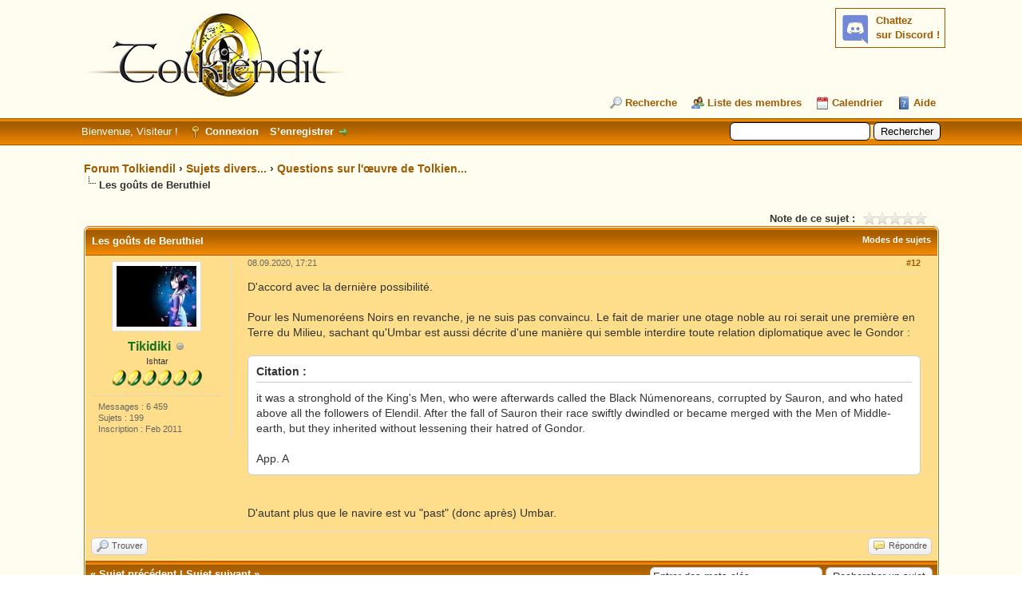

--- FILE ---
content_type: text/css;charset=UTF-8
request_url: https://forum.tolkiendil.com/css.php?stylesheet%5B0%5D=26
body_size: 325
content:
.spoiler {background: #f5f5f5;border: 1px solid #bbb;margin-bottom: 5px;border-radius: 5px}
.spoiler_button {background-color: #bab7b7;border-radius: 4px 4px 0 0;border: 1px solid #c2bfbf;display: block;color: #605d5d;font-family: Tahoma;font-size: 11px;font-weight: bold;padding: 10px;text-align: center;text-shadow: 1px 1px 0px #b4b3b3;margin: auto auto;cursor: pointer}
.spoiler_title {text-align: center}
.spoiler_content_title{font-weight: bold;border-bottom: 1px dashed #bab7b7;display: block;padding: 5px}
.spoiler_content {padding: 5px;height: auto;overflow:hidden;background: #f5f5f5;word-wrap: break-word}